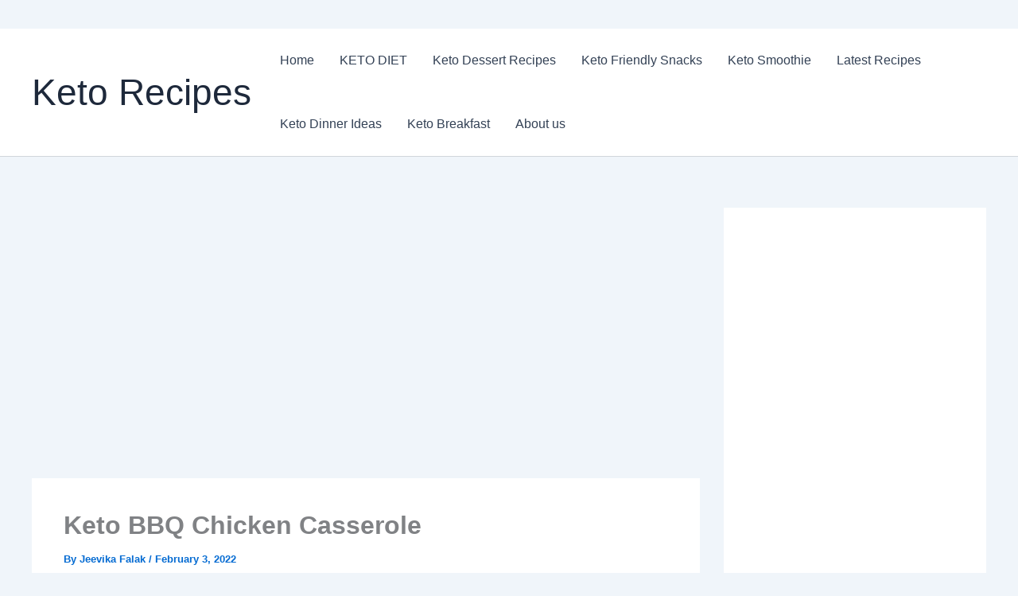

--- FILE ---
content_type: text/html; charset=utf-8
request_url: https://www.google.com/recaptcha/api2/aframe
body_size: 99
content:
<!DOCTYPE HTML><html><head><meta http-equiv="content-type" content="text/html; charset=UTF-8"></head><body><script nonce="75Y6kmiVR62aK9Z0IaA0MQ">/** Anti-fraud and anti-abuse applications only. See google.com/recaptcha */ try{var clients={'sodar':'https://pagead2.googlesyndication.com/pagead/sodar?'};window.addEventListener("message",function(a){try{if(a.source===window.parent){var b=JSON.parse(a.data);var c=clients[b['id']];if(c){var d=document.createElement('img');d.src=c+b['params']+'&rc='+(localStorage.getItem("rc::a")?sessionStorage.getItem("rc::b"):"");window.document.body.appendChild(d);sessionStorage.setItem("rc::e",parseInt(sessionStorage.getItem("rc::e")||0)+1);localStorage.setItem("rc::h",'1762920074348');}}}catch(b){}});window.parent.postMessage("_grecaptcha_ready", "*");}catch(b){}</script></body></html>